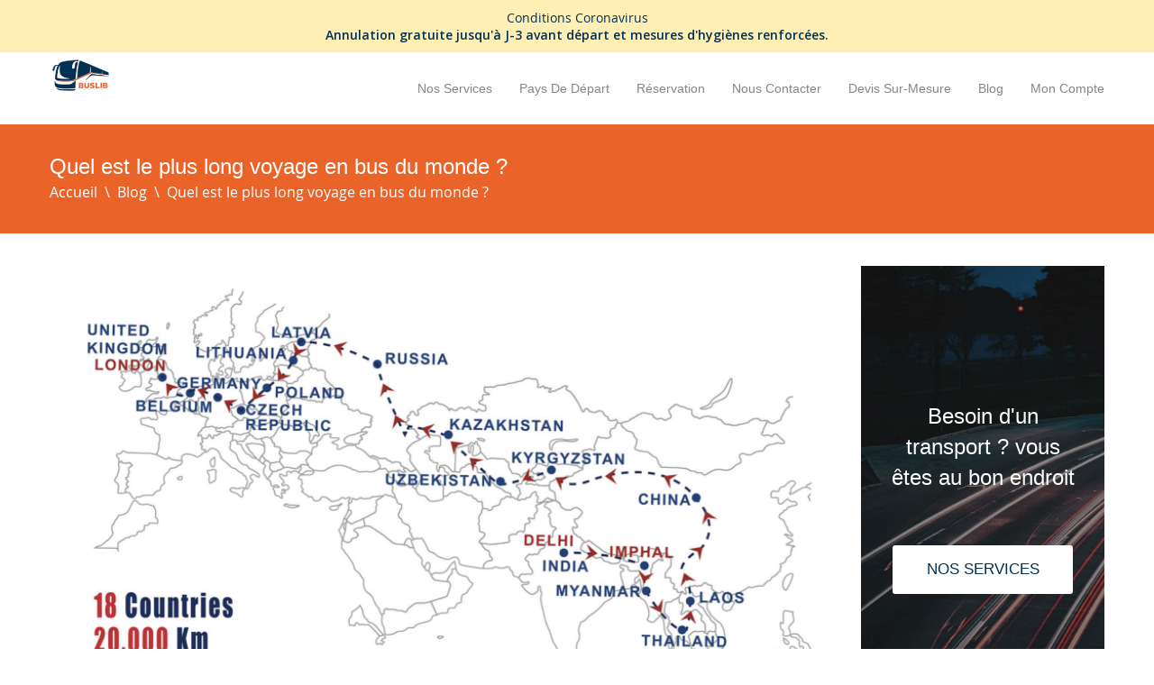

--- FILE ---
content_type: text/html; charset=UTF-8
request_url: https://blog.buslib.com/quel-est-le-plus-long-voyage-en-bus-du-monde/
body_size: 7116
content:
<!DOCTYPE html>
<html lang="fr-FR">
<head>
    <meta charset="UTF-8" />
    <title> &raquo; Quel est le plus long voyage en bus du monde ?</title>
    <link rel="profile" href="http://gmpg.org/xfn/11" />
    <link rel="pingback" href="https://blog.buslib.com/xmlrpc.php" />
        <meta name="viewport" content="initial-scale=1, maximum-scale=5">
    <link rel="apple-touch-icon" href="https://www.buslib.com/build/images/apple-touch-icon.png">
    <meta name="theme-color" content="#EA6329"/>
    <link rel="shortcut icon" href="https://www.buslib.com/build/images/favicon.png">
    <link rel="prefetch" href="https://www.buslib.com/build/fonts/themeenergy.woff" as="font" crossorigin>
    <link rel="prefetch" href="https://www.buslib.com/build/fonts/themeenergy.woff2" as="font" crossorigin>
    <link rel="prefetch" href="https://www.buslib.com/build/fonts/open-sans-regular.woff" as="font" crossorigin>
    <link rel="stylesheet" href="https://fonts.googleapis.com/css?family=Open+Sans:400,600&amp;display=swap">
    <link rel="stylesheet" href="https://stackpath.bootstrapcdn.com/font-awesome/4.7.0/css/font-awesome.min.css">
    <link rel="stylesheet" href="https://blog.buslib.com/wp-content/themes/blank/style.css">
    <link rel="stylesheet" href="https://www.buslib.com/build/css/style.css">
    <link rel="stylesheet" href="https://www.buslib.com/build/css/services.css">
    <link rel="stylesheet" href="https://www.buslib.com/build/css/article.css">
    <link rel='dns-prefetch' href='//s.w.org' />
<link rel="alternate" type="application/rss+xml" title="Shiroot Blog &raquo; Quel est le plus long voyage en bus du monde ? Flux des commentaires" href="https://blog.buslib.com/quel-est-le-plus-long-voyage-en-bus-du-monde/feed/" />
		<script type="text/javascript">
			window._wpemojiSettings = {"baseUrl":"https:\/\/s.w.org\/images\/core\/emoji\/12.0.0-1\/72x72\/","ext":".png","svgUrl":"https:\/\/s.w.org\/images\/core\/emoji\/12.0.0-1\/svg\/","svgExt":".svg","source":{"concatemoji":"https:\/\/blog.buslib.com\/wp-includes\/js\/wp-emoji-release.min.js?ver=5.4.18"}};
			/*! This file is auto-generated */
			!function(e,a,t){var n,r,o,i=a.createElement("canvas"),p=i.getContext&&i.getContext("2d");function s(e,t){var a=String.fromCharCode;p.clearRect(0,0,i.width,i.height),p.fillText(a.apply(this,e),0,0);e=i.toDataURL();return p.clearRect(0,0,i.width,i.height),p.fillText(a.apply(this,t),0,0),e===i.toDataURL()}function c(e){var t=a.createElement("script");t.src=e,t.defer=t.type="text/javascript",a.getElementsByTagName("head")[0].appendChild(t)}for(o=Array("flag","emoji"),t.supports={everything:!0,everythingExceptFlag:!0},r=0;r<o.length;r++)t.supports[o[r]]=function(e){if(!p||!p.fillText)return!1;switch(p.textBaseline="top",p.font="600 32px Arial",e){case"flag":return s([127987,65039,8205,9895,65039],[127987,65039,8203,9895,65039])?!1:!s([55356,56826,55356,56819],[55356,56826,8203,55356,56819])&&!s([55356,57332,56128,56423,56128,56418,56128,56421,56128,56430,56128,56423,56128,56447],[55356,57332,8203,56128,56423,8203,56128,56418,8203,56128,56421,8203,56128,56430,8203,56128,56423,8203,56128,56447]);case"emoji":return!s([55357,56424,55356,57342,8205,55358,56605,8205,55357,56424,55356,57340],[55357,56424,55356,57342,8203,55358,56605,8203,55357,56424,55356,57340])}return!1}(o[r]),t.supports.everything=t.supports.everything&&t.supports[o[r]],"flag"!==o[r]&&(t.supports.everythingExceptFlag=t.supports.everythingExceptFlag&&t.supports[o[r]]);t.supports.everythingExceptFlag=t.supports.everythingExceptFlag&&!t.supports.flag,t.DOMReady=!1,t.readyCallback=function(){t.DOMReady=!0},t.supports.everything||(n=function(){t.readyCallback()},a.addEventListener?(a.addEventListener("DOMContentLoaded",n,!1),e.addEventListener("load",n,!1)):(e.attachEvent("onload",n),a.attachEvent("onreadystatechange",function(){"complete"===a.readyState&&t.readyCallback()})),(n=t.source||{}).concatemoji?c(n.concatemoji):n.wpemoji&&n.twemoji&&(c(n.twemoji),c(n.wpemoji)))}(window,document,window._wpemojiSettings);
		</script>
		<style type="text/css">
img.wp-smiley,
img.emoji {
	display: inline !important;
	border: none !important;
	box-shadow: none !important;
	height: 1em !important;
	width: 1em !important;
	margin: 0 .07em !important;
	vertical-align: -0.1em !important;
	background: none !important;
	padding: 0 !important;
}
</style>
	<link rel='stylesheet' id='wp-block-library-css'  href='https://blog.buslib.com/wp-includes/css/dist/block-library/style.min.css?ver=5.4.18' type='text/css' media='all' />
<link rel='https://api.w.org/' href='https://blog.buslib.com/wp-json/' />
<link rel="EditURI" type="application/rsd+xml" title="RSD" href="https://blog.buslib.com/xmlrpc.php?rsd" />
<link rel="wlwmanifest" type="application/wlwmanifest+xml" href="https://blog.buslib.com/wp-includes/wlwmanifest.xml" /> 
<link rel='prev' title='Quelles sont les particularités du Permis D ?' href='https://blog.buslib.com/quelles-sont-les-particularites-du-permis-d/' />
<link rel='next' title='Les aires d&rsquo;autoroutes les plus originales de France' href='https://blog.buslib.com/les-aires-dautoroutes-les-plus-originales-de-france/' />
<meta name="generator" content="WordPress 5.4.18" />
<link rel="canonical" href="https://blog.buslib.com/quel-est-le-plus-long-voyage-en-bus-du-monde/" />
<link rel='shortlink' href='https://blog.buslib.com/?p=3077' />
<link rel="alternate" type="application/json+oembed" href="https://blog.buslib.com/wp-json/oembed/1.0/embed?url=https%3A%2F%2Fblog.buslib.com%2Fquel-est-le-plus-long-voyage-en-bus-du-monde%2F" />
<link rel="alternate" type="text/xml+oembed" href="https://blog.buslib.com/wp-json/oembed/1.0/embed?url=https%3A%2F%2Fblog.buslib.com%2Fquel-est-le-plus-long-voyage-en-bus-du-monde%2F&#038;format=xml" />
    <!-- Google Tag Manager -->
    <script>
        (function(w,d,s,l,i){w[l]=w[l]||[];w[l].push({'gtm.start':
                new Date().getTime(),event:'gtm.js'});var f=d.getElementsByTagName(s)[0],
            j=d.createElement(s),dl=l!='dataLayer'?'&l='+l:'';j.async=true;j.src=
            'https://www.googletagmanager.com/gtm.js?id='+i+dl;f.parentNode.insertBefore(j,f);
        })(window,document,'script','dataLayer','GTM-K4NB2C7');
    </script>
    <!-- End Google Tag Manager -->
</head>
<body>
<!-- Google Tag Manager (noscript) -->
<noscript>
    <iframe src="https://www.googletagmanager.com/ns.html?id=GTM-K4NB2C7" height="0" width="0" style="display:none;visibility:hidden"></iframe>
</noscript>
<!-- End Google Tag Manager (noscript) -->
<script type="text/javascript" src="https://shiroot.atlassian.net/s/d41d8cd98f00b204e9800998ecf8427e-T/rvt6et/b/20/a44af77267a987a660377e5c46e0fb64/_/download/batch/com.atlassian.jira.collector.plugin.jira-issue-collector-plugin:issuecollector/com.atlassian.jira.collector.plugin.jira-issue-collector-plugin:issuecollector.js?locale=fr-FR&collectorId=a87d702c"></script>
<!-- Header -->
<div class="covid-19">
    <p rel="nofollow">Conditions Coronavirus</p>
    <p rel="nofollow">Annulation gratuite jusqu'à J-3 avant départ et mesures d'hygiènes renforcées.</p>
</div>
<header class="header">
    <div class="wrap">
        <!-- Logo -->
        <div class="logo">
            <a href="/" title=""><img src="https://www.buslib.com/build/images/logo.png" alt=""></a>
        </div>
        <!-- //Logo -->
        <!--primary navigation-->
        <nav id="menu" class="main-nav">
            <button class="menu-toggle" id="menuToggle" type="button">
                <span></span>
                <span></span>
                <span></span>
            </button>
            <ul>
                <li class="menu-item"><a href="https://www.buslib.com/service/">Nos services</a></li>
                <li class="menu-item"><a href="https://www.buslib.com/destination/">Pays de départ</a></li>
                <li class="menu-item"><a href="https://www.buslib.com/reservation/">Réservation</a></li>
                <li class="menu-item"><a href="https://www.buslib.com/contactez-nous">Nous Contacter</a></li>
                <li class="menu-item"><a href="https://www.buslib.com/devis-sur-mesure">Devis sur-mesure</a></li>
                <li class="menu-item"><a href="https://blog.buslib.com">Blog</a></li>
                <li class="menu-item">
                    <a href="https://www.buslib.com/account/profile">Mon compte</a>
                </li>
            </ul>
        </nav>
        <!--//primary navigation-->
    </div>
</header>
<!-- //Header -->
<!-- Main -->
<main class="main">

<header class="site-title color">
    <div class="wrap single-post">
        <div class="container">
            <h1>Quel est le plus long voyage en bus du monde ?</h1>
            <nav role="navigation" class="breadcrumbs">
                <ul>
                    <li><a href="https://blog.buslib.com">Accueil</a></li>
                    <li><a href="https://blog.buslib.com">Blog</a></li>
                    <li>Quel est le plus long voyage en bus du monde ?</li>
                </ul>
            </nav>
        </div>
    </div>
</header>

<div class="wrap">
    <div class="row article-item">
        <div class="content column three-fourth">
            <div class="featured-image" style="background-image: url(https://blog.buslib.com/wp-content/uploads/2021/03/5bf096b0-e7a7-11ea-b7de-b1e1755affed.png)"></div>
            <div class="item-content">
<p></p>



<p>Vous détestez les longs voyages en bus ? Et bien tenez vous bien parce que la durée de ce trajet va vous faire froid dans le dos …&nbsp;</p>



<p>Figurez-vous que le voyage le plus long en autocar dure 70 jours ! C’est une entreprise de voyage qui propose ce long trajet qui vous coûtera la modique somme de … 17 000 euros.&nbsp;</p>



<p>Le voyage démarre de New Delhi et se termine à Londres, vous parcourez 20 000 kilomètres et traversez 18 pays. L’entreprise qui propose ce trajet s’appelle Adventures Overland. Cette idée n’est pas nouvelle puisqu&rsquo; il existait&nbsp; déjà en 1957 des voyages semblables qu’on appelait hippie trail. C’était des long voyages spirituels auquel des jeunes s&rsquo;adonnent pour avoir des illuminations…&nbsp;</p>



<p>Il n&rsquo;est pas obligatoire de signer pour tout le trajet. Il existe des formules plus courtes : 15 jours entre Londres et Moscou, 22 jours de Moscou à Bichkek au Kirghizstan, une traversée de deux semaines en Chine ou encore, le plus court, une virée de 13 jours de Bangkok à Imphāl, en Inde.</p>



<p>Ne vous en faites pas, le bus n’est pas comme ceux d’époque … Le car est luxueux : parquet au sol, sièges en bois recouverts de cuir, écran individuel pour regarder des films, 20 passagers seulement&#8230; À chaque étape, on dort dans un hôtel 4 ou 5 étoiles, avec repas de gala au restaurant.</p>



<p>Pour participer à ce fabuleux voyage il faudra débourser la modique somme de 17 000 euros pour les 70 jours soit 242 euros par jour.&nbsp;</p>



<p>Alors partant pour faire le tour du globe en bus ?&nbsp;</p>



<p>Chez Buslib nous ne vous proposons pas le tour du monde en bus mais vous pouvez quand même louer votre bus, minivan ou navette avec chauffeur pour vous rendre où vous voulez !&nbsp;&nbsp;&nbsp;</p>
</div>
        </div>
        <aside id="right-sidebar" class="right-sidebar column one-fourth sidebar right widget-area" role="complementary">
            <div class="widget">
                <div class="hero" style="background-image:url(https://www.buslib.com/build/images/keyvisual.jpg);">
                    <h2 class="wow fadeInUp">Besoin d'un transport ? vous êtes au bon endroit</h2>
                    <a href="https://www.buslib.com/service>" title="Nos services" class="btn large white">Nos services</a>
                </div>
            </div>
        </aside>
    </div>
</div>


</main>
<!-- //Main -->
<div class="seo-links">
    <div class="wrap">
                    <div class="seo-link">
                <h6>Location bus</h6>
                <ul>
                                            <li><a href="https://www.buslib.com/page/location-bus-paris">Location Bus Paris</a></li>
                                            <li><a href="https://www.buslib.com/page/location-bus-bordeaux">Location Bus Bordeaux</a></li>
                                            <li><a href="https://www.buslib.com/page/location-bus-marseille">Location bus Marseille</a></li>
                                            <li><a href="https://www.buslib.com/page/location-bus-lyon">Location Bus Lyon</a></li>
                                            <li><a href="https://www.buslib.com/page/location-bus-toulouse">Location Bus Toulouse</a></li>
                                            <li><a href="https://www.buslib.com/page/location-bus-grenoble">Location Bus Grenoble</a></li>
                                            <li><a href="https://www.buslib.com/page/location-bus-nice">Location bus Nice</a></li>
                                            <li><a href="https://www.buslib.com/page/location-bus-lille">Location Bus Lille</a></li>
                                            <li><a href="https://www.buslib.com/page/location-bus-strasbourg">Location Bus Strasbourg</a></li>
                                            <li><a href="https://www.buslib.com/page/location-bus-nantes">Location Bus Nantes</a></li>
                                            <li><a href="https://www.buslib.com/page/location-bus-montpellier">Location Bus Montpellier</a></li>
                                            <li><a href="https://www.buslib.com/page/location-bus-rennes">Location Bus Rennes</a></li>
                                            <li><a href="https://www.buslib.com/page/location-bus-reims">Location Bus Reims</a></li>
                                            <li><a href="https://www.buslib.com/page/location-bus-saint-etienne">Location Bus Saint Étienne</a></li>
                                            <li><a href="https://www.buslib.com/page/location-bus-toulon">Location Bus Toulon</a></li>
                                            <li><a href="https://www.buslib.com/page/location-bus-le-havre">Location Bus Le Havre</a></li>
                                            <li><a href="https://www.buslib.com/page/location-bus-dijon">Location Bus Dijon</a></li>
                                            <li><a href="https://www.buslib.com/page/location-bus-angers">Location Bus Angers</a></li>
                                            <li><a href="https://www.buslib.com/page/location-bus-nimes">Location Bus Nîmes</a></li>
                                            <li><a href="https://www.buslib.com/page/location-bus-saint-denis">Location Bus Saint Denis</a></li>
                                            <li><a href="https://www.buslib.com/page/location-bus-clermont-ferrand">Location Bus Clermont Ferrand</a></li>
                                            <li><a href="https://www.buslib.com/page/location-bus-le-mans">Location Bus Le Mans</a></li>
                                            <li><a href="https://www.buslib.com/page/location-bus-aix-en-provence">Location Bus Aix en Provence</a></li>
                                            <li><a href="https://www.buslib.com/page/location-bus-brest">Location Bus Brest</a></li>
                                            <li><a href="https://www.buslib.com/page/location-bus-annecy">Location Bus Annecy</a></li>
                                            <li><a href="https://www.buslib.com/page/location-bus-tours">Location Bus Tours</a></li>
                                            <li><a href="https://www.buslib.com/page/location-bus-avec-chauffeur-pas-cher">Location Bus avec chauffeur pas cher</a></li>
                                    </ul>
            </div>
                    <div class="seo-link">
                <h6>Les différents bus</h6>
                <ul>
                                            <li><a href="https://www.buslib.com/page/location-bus-30-places">Location bus 30 places</a></li>
                                            <li><a href="https://www.buslib.com/page/location-bus-25-places">Location Bus 25 places</a></li>
                                            <li><a href="https://www.buslib.com/page/location-bus-20-places">Location Bus 20 places</a></li>
                                            <li><a href="https://www.buslib.com/page/location-bus-15-places">Location bus 15 Places</a></li>
                                            <li><a href="https://www.buslib.com/page/location-bus-12-places">Location bus 12 Places</a></li>
                                            <li><a href="https://www.buslib.com/page/location-bus-9-places">Location bus 9 Places</a></li>
                                            <li><a href="https://www.buslib.com/page/location-bus">Location bus</a></li>
                                            <li><a href="https://www.buslib.com/page/louer-un-bus">Louer un bus</a></li>
                                            <li><a href="https://www.buslib.com/page/location-de-minibus">Location de minibus</a></li>
                                            <li><a href="https://www.buslib.com/page/location-autocar">Location autocar</a></li>
                                            <li><a href="https://www.buslib.com/page/louer-un-car">Louer un car</a></li>
                                            <li><a href="https://www.buslib.com/page/location-bus-avec-chauffeur">Location bus avec chauffeur</a></li>
                                            <li><a href="https://www.buslib.com/page/location-bus-annecy">Location Bus Annecy</a></li>
                                            <li><a href="https://www.buslib.com/page/location-bus-amiens">Location Bus Amiens</a></li>
                                            <li><a href="https://www.buslib.com/page/location-bus-limoges">Location Bus Limoges</a></li>
                                            <li><a href="https://www.buslib.com/page/location-bus-perpignan">Location Bus Perpignan</a></li>
                                            <li><a href="https://www.buslib.com/page/location-bus-orleans">Location Bus Orléans</a></li>
                                            <li><a href="https://www.buslib.com/page/location-bus-metz">Location Bus Metz</a></li>
                                            <li><a href="https://www.buslib.com/page/location-bus-besancon">Location Bus Besançon</a></li>
                                            <li><a href="https://www.buslib.com/page/location-bus-mulhouse">Location Bus Mulhouse</a></li>
                                            <li><a href="https://www.buslib.com/page/location-bus-caen">Location Bus Caen</a></li>
                                            <li><a href="https://www.buslib.com/page/location-bus-nancy">Location Bus Nancy</a></li>
                                            <li><a href="https://www.buslib.com/page/location-bus-ile-de-france">Location Bus Ile de France</a></li>
                                            <li><a href="https://www.buslib.com/page/location-bus-grandes-villes">Location Bus grandes villes</a></li>
                                    </ul>
            </div>
                    <div class="seo-link">
                <h6>Location minibus avec chauffeur</h6>
                <ul>
                                            <li><a href="https://www.buslib.com/page/location-minibus-paris">Location minibus Paris</a></li>
                                            <li><a href="https://www.buslib.com/page/location-minibus-bordeaux">Location minibus Bordeaux</a></li>
                                            <li><a href="https://www.buslib.com/page/location-minibus-marseille">Location minibus marseille</a></li>
                                            <li><a href="https://www.buslib.com/page/location-minibus-toulouse">Location minibus Toulouse</a></li>
                                            <li><a href="https://www.buslib.com/page/location-minibus-lyon">Location minibus Lyon</a></li>
                                            <li><a href="https://www.buslib.com/page/location-minibus-grenoble">Location minibus Grenoble</a></li>
                                            <li><a href="https://www.buslib.com/page/location-minibus-nice">Location minibus Nice</a></li>
                                            <li><a href="https://www.buslib.com/page/location-minibus-lille">Location minibus Lille</a></li>
                                            <li><a href="https://www.buslib.com/page/location-minibus-strasbourg">Location minibus Strasbourg</a></li>
                                            <li><a href="https://www.buslib.com/page/location-minibus-pas-cher">Location minibus pas cher</a></li>
                                    </ul>
            </div>
                    <div class="seo-link">
                <h6>Location navette</h6>
                <ul>
                                            <li><a href="https://www.buslib.com/page/location-navette-avec-chauffeur">Location navette avec chauffeur</a></li>
                                            <li><a href="https://www.buslib.com/page/location-navette-aeroport">Location navette aéroport</a></li>
                                            <li><a href="https://www.buslib.com/page/location-navette-mariage">Location navette Mariage</a></li>
                                            <li><a href="https://www.buslib.com/page/autocariste-rouen">Autocariste Rouen</a></li>
                                            <li><a href="https://www.buslib.com/page/special-coronavirus-navette-sterilisee">Spécial Coronavirus : Navette Stérilisée</a></li>
                                            <li><a href="https://www.buslib.com/page/location-van">Location Van</a></li>
                                            <li><a href="https://www.buslib.com/page/location-bus-rouen">Location Bus Rouen</a></li>
                                            <li><a href="https://www.buslib.com/page/location-bus-disney">Location bus disney</a></li>
                                            <li><a href="https://www.buslib.com/page/location-bus-chateau-de-versailles">location bus château de versailles</a></li>
                                            <li><a href="https://www.buslib.com/page/location-bus-de-supporter">location bus de supporter</a></li>
                                            <li><a href="https://www.buslib.com/page/location-bus-gala">location bus gala</a></li>
                                            <li><a href="https://www.buslib.com/page/location-bus-le-perreux-sur-marne-94170">Location Bus Le Perreux-sur-Marne (94170)</a></li>
                                            <li><a href="https://www.buslib.com/page/location-bus-et-navette-ski">Location Bus et navette Ski</a></li>
                                            <li><a href="https://www.buslib.com/page/location-bus-seminaire">location bus séminaire</a></li>
                                            <li><a href="https://www.buslib.com/page/location-de-bus">Location de bus</a></li>
                                            <li><a href="https://www.buslib.com/page/location-bus-mariage">location bus mariage</a></li>
                                            <li><a href="https://www.buslib.com/page/location-bus-comite-entreprise">location bus Comité entreprise</a></li>
                                            <li><a href="https://www.buslib.com/page/location-bus-mont-saint-michel">location bus mont saint michel</a></li>
                                            <li><a href="https://www.buslib.com/page/location-bus-chateaux-de-la-loire">location bus châteaux de la loire</a></li>
                                            <li><a href="https://www.buslib.com/page/location-bus-fontainebleau">location bus fontainebleau</a></li>
                                            <li><a href="https://www.buslib.com/page/location-autocar-roubaix">Location autocar ROUBAIX</a></li>
                                            <li><a href="https://www.buslib.com/page/location-bus-beziers">location bus Béziers</a></li>
                                    </ul>
            </div>
                    <div class="seo-link">
                <h6>Autocariste</h6>
                <ul>
                                            <li><a href="https://www.buslib.com/page/autocariste-lyon">Autocariste Lyon</a></li>
                                            <li><a href="https://www.buslib.com/page/autocariste-ile-de-france">Autocariste Ile de France</a></li>
                                            <li><a href="https://www.buslib.com/page/autocariste-rennes">Autocariste Rennes</a></li>
                                            <li><a href="https://www.buslib.com/page/autocariste-alsace">Autocariste Alsace</a></li>
                                            <li><a href="https://www.buslib.com/page/autocariste-nord">Autocariste nord</a></li>
                                            <li><a href="https://www.buslib.com/page/autocariste-strasbourg">Autocariste Strasbourg</a></li>
                                            <li><a href="https://www.buslib.com/page/autocariste-bretagne">Autocariste Bretagne</a></li>
                                            <li><a href="https://www.buslib.com/page/autocariste-normandie">Autocariste Normandie</a></li>
                                            <li><a href="https://www.buslib.com/page/autocariste-belgique">Autocariste Belgique</a></li>
                                            <li><a href="https://www.buslib.com/page/autocariste-tours">Autocariste Tours</a></li>
                                            <li><a href="https://www.buslib.com/page/autocariste-morbihan">Autocariste Morbihan</a></li>
                                            <li><a href="https://www.buslib.com/page/autocariste-angers">Autocariste Angers</a></li>
                                            <li><a href="https://www.buslib.com/page/autocariste-rhone-alpes">Autocariste Rhône Alpes</a></li>
                                            <li><a href="https://www.buslib.com/page/autocariste-rouen">Autocariste Rouen</a></li>
                                            <li><a href="https://www.buslib.com/page/autocariste-toulon">Autocariste Toulon</a></li>
                                            <li><a href="https://www.buslib.com/page/autocariste-nantes">Autocariste Nantes</a></li>
                                            <li><a href="https://www.buslib.com/page/autocariste-bordeaux">Autocariste Bordeaux</a></li>
                                            <li><a href="https://www.buslib.com/page/autocariste-lille">Autocariste Lille</a></li>
                                            <li><a href="https://www.buslib.com/page/autocariste-montpellier">Autocariste Montpellier</a></li>
                                            <li><a href="https://www.buslib.com/page/autocariste-nice">Autocariste Nice</a></li>
                                            <li><a href="https://www.buslib.com/page/autocariste-finistere">Autocariste finistère</a></li>
                                            <li><a href="https://www.buslib.com/page/autocariste-pour-transport-de-voyageurs">Autocariste pour transport de voyageurs</a></li>
                                    </ul>
            </div>
                    <div class="seo-link">
                <h6>Les différents minibus</h6>
                <ul>
                                            <li><a href="https://www.buslib.com/page/location-minibus-22-places">Location Minibus 22 places</a></li>
                                            <li><a href="https://www.buslib.com/page/location-minibus-25-places">Location Minibus 25 places</a></li>
                                            <li><a href="https://www.buslib.com/page/location-minibus-8-places">Location Minibus 8 places</a></li>
                                            <li><a href="https://www.buslib.com/page/location-minibus-15-places">location minibus 15 places</a></li>
                                            <li><a href="https://www.buslib.com/page/location-minibus-10-places">location minibus 10 places</a></li>
                                            <li><a href="https://www.buslib.com/page/location-minibus-20-places">location minibus 20 places</a></li>
                                            <li><a href="https://www.buslib.com/page/location-minibus-8-places">location minibus 8 places</a></li>
                                            <li><a href="https://www.buslib.com/page/location-minibus-7-places">location minibus 7 places</a></li>
                                            <li><a href="https://www.buslib.com/page/location-minibus-14-places">location minibus 14 places</a></li>
                                            <li><a href="https://www.buslib.com/page/location-minibus-avec-chauffeur">Location Minibus avec chauffeur</a></li>
                                            <li><a href="https://www.buslib.com/page/location-minibus-11-places">location minibus 11 places</a></li>
                                            <li><a href="https://www.buslib.com/page/location-minibus-6-places">location minibus 6 places</a></li>
                                            <li><a href="https://www.buslib.com/page/location-minibus-16-places">location minibus 16 places</a></li>
                                            <li><a href="https://www.buslib.com/page/location-minibus-9-places">Location minibus 9 places</a></li>
                                            <li><a href="https://www.buslib.com/page/location-minibus-12-places">Location minibus 12 places</a></li>
                                            <li><a href="https://www.buslib.com/page/location-minibus-13-places">location minibus 13 places</a></li>
                                            <li><a href="https://www.buslib.com/page/location-minibus-8-personnes">location minibus 8 personnes</a></li>
                                            <li><a href="https://www.buslib.com/page/location-minibus-15-personnes">location minibus 15 personnes</a></li>
                                    </ul>
            </div>
                    <div class="seo-link">
                <h6>Location autocar</h6>
                <ul>
                                            <li><a href="https://www.buslib.com/page/location-autocar-paris">Location autocar Paris</a></li>
                                            <li><a href="https://www.buslib.com/page/location-autocar-bordeaux">Location autocar Bordeaux</a></li>
                                            <li><a href="https://www.buslib.com/page/location-autocar-marseille">Location autocar Marseille</a></li>
                                            <li><a href="https://www.buslib.com/page/location-autocar-toulouse">Location autocar Toulouse</a></li>
                                            <li><a href="https://www.buslib.com/page/location-autocar-lyon">Location autocar Lyon</a></li>
                                            <li><a href="https://www.buslib.com/page/location-autocar-grenoble">Location autocar Grenoble</a></li>
                                            <li><a href="https://www.buslib.com/page/location-autocar-nice">Location autocar Nice</a></li>
                                            <li><a href="https://www.buslib.com/page/location-autocar-lille">Location autocar Lille</a></li>
                                            <li><a href="https://www.buslib.com/page/location-autocar-strasbourg">Location autocar Strasbourg</a></li>
                                            <li><a href="https://www.buslib.com/page/location-autocar-avec-chauffeur">Location Autocar avec chauffeur</a></li>
                                    </ul>
            </div>
                    <div class="seo-link">
                <h6>Location car</h6>
                <ul>
                                            <li><a href="https://www.buslib.com/page/location-car-paris">Location car Paris</a></li>
                                            <li><a href="https://www.buslib.com/page/location-car-bordeaux">Location car Bordeaux</a></li>
                                            <li><a href="https://www.buslib.com/page/location-car-marseille">Location car Marseille</a></li>
                                            <li><a href="https://www.buslib.com/page/location-car-lyon">Location car Lyon</a></li>
                                            <li><a href="https://www.buslib.com/page/location-car-grenoble">Location car Grenoble</a></li>
                                            <li><a href="https://www.buslib.com/page/location-car-nice">Location car Nice</a></li>
                                            <li><a href="https://www.buslib.com/page/location-car-lille">Location car Lille</a></li>
                                            <li><a href="https://www.buslib.com/page/location-car-strasbourg">Location car Strasbourg</a></li>
                                            <li><a href="https://www.buslib.com/page/location-car-toulouse">Location car Toulouse</a></li>
                                            <li><a href="https://www.buslib.com/page/location-car-avec-chauffeur">Location car avec chauffeur</a></li>
                                    </ul>
            </div>
            </div>
</div>
<!-- Footer -->
<footer class="footer black">
    <div class="wrap">
        <div id="footer-sidebar" class="footer-sidebar widget-area clearfix row" role="complementary">
            <ul>
                <li class="widget widget-sidebar transfers_about_widget">
                    <article class="about_widget clearfix column one-half">
                        <h6>QUI EST BUSLIB ?</h6>
                        <p class="text-justify">Buslib est le leader Français de la réservation de transports de groupes. Fondé en 2020 au sein du groupe Vanyplace (acteur majeur du transport en France), il s’agit du seul site permettant de réserver en ligne un transport de groupe.</p>
                    </article>
                </li>
                <li class="widget widget-sidebar transfers_contact_widget">
                    <article class="transfers_contact_widget column one-fourth">
                        <h6>Besoin d'aide ?</h6>
                        <p>Contactez nous par mail ou téléphone</p>
                        <p class="contact-data">
                            <span class="icon icon-themeenergy_call"></span> <a href="tel:01 83 62 87 70">01 83 62 87 70</a>
                        </p>
                        <p class="contact-data">
                            <span class="icon icon-themeenergy_mail-2"></span>
                            <a href="mailto:contact@buslib.com">contact@buslib.com</a>
                        </p>
                    </article>
                </li>
                <li class="widget widget-sidebar transfers_social_widget">
                    <article class="column one-fourth">
                        <h6>Suivez-nous</h6>
                        <ul class="social">
                            <li>
                                <a href="https://www.facebook.com/Buslib-106864381146062" title="facebook" aria-label="facebook" rel="noopener">
                                    <span class="icomoon-facebook" aria-hidden="true"></span>
                                </a>
                            </li>
                            <li>
                                <a href="https://twitter.com/buslib3" title="twitter" aria-label="twitter" rel="noopener">
                                    <span class="icomoon-twitter" aria-hidden="true"></span>
                                </a>
                            </li>
                            <li>
                                <a href="https://www.instagram.com/buslib_fr" title="instagram" aria-label="instagram" rel="noopener">
                                    <span class="icomoon-instagram" aria-hidden="true"></span>
                                </a>
                            </li>
                        </ul>
                    </article>
                </li>
            </ul>
        </div>
        <!-- #secondary -->
        <div class="copy">
            <p>© buslib.com 2026</p>
            <!--footer navigation-->
            <nav class="foot-nav">
                <ul>
                    <li>
                        <a href="https://www.buslib.com/faq">FAQ</a>
                    </li>
                    <li>
                        <a href="https://www.buslib.com/conditions-generales-vente">Conditions génèrale de vente</a>
                    </li>
                    <li>
                        <a href="https://www.buslib.com/mentions-legales">Mentions légales</a>
                    </li>
                    <li>
                        <a href="https://www.buslib.com/politique-confidentialite-cookie">Politique de confidentialite et cookies</a>
                    </li>
                </ul>
            </nav>
            <!--//footer navigation-->
        </div>
    </div>
</footer>
<!-- //Footer -->
<script type='text/javascript' src='https://blog.buslib.com/wp-includes/js/comment-reply.min.js?ver=5.4.18'></script>
<script type='text/javascript' src='https://blog.buslib.com/wp-includes/js/wp-embed.min.js?ver=5.4.18'></script>
</body>
</html>


--- FILE ---
content_type: text/css
request_url: https://blog.buslib.com/wp-content/themes/blank/style.css
body_size: 189
content:
/*
	Theme Name: Blank
	Theme URI: http://www.shiroot.com
	Description: Blank WordPress Theme
	Version: 1.0.0
	Author: Shiroot
	Author URI: http://www.shiroot.com
	Tags: Blank, HTML5, CSS3

	License: MIT
	License URI: http://opensource.org/licenses/mit-license.php
*/

.site-title .single-post {
    padding: 30px 0;
}
.site-title .single-post h1 {
    display: block;
}
.site-title .single-post .breadcrumbs {
    float: none;
    display: block;
    padding: 0;
}
.site-title .single-post .container {
    height: auto;
}


--- FILE ---
content_type: text/css
request_url: https://www.buslib.com/build/css/services.css
body_size: 303
content:
article.service-item{border:1px solid #eee;border-left:none}article.service-item:last-child{border-right:none}article.service-item .featured-image{background-position:50%;background-repeat:no-repeat;background-size:cover;height:250px;width:100%}article.service-item .details{border:none!important;height:100%;padding:20px}article.service-item .details h2{font-size:18px;margin-bottom:15px;padding:0}article.service-item .details p{min-height:170px}.service-list{-webkit-box-orient:horizontal;-webkit-box-direction:normal;display:-webkit-box;display:-webkit-flex;display:flex;-webkit-flex-direction:row;flex-direction:row;-webkit-flex-wrap:wrap;flex-wrap:wrap}.service-list .service-item{-webkit-box-flex:0;border:none;-webkit-flex:0 0 auto;flex:0 0 auto;float:none;padding:15px;width:33.33%}.service-list .service-item .details{border:1px solid #eee!important;border-top:none!important;height:auto}@media (max-width:980px){.service-list .service-item{width:50%}}@media (max-width:657px){.service-list .service-item{width:100%}.service-list .service-item .details p{min-height:auto}}

--- FILE ---
content_type: text/css
request_url: https://www.buslib.com/build/css/article.css
body_size: 123
content:
.article-item .featured-image{background-position:50%;background-repeat:no-repeat;background-size:cover;height:500px}.article-item .item-content{margin-top:40px;text-align:justify}.article-item .item-tags li{display:inline-block;margin-left:5px;padding-left:0}.article-item .item-tags li:before{display:none}@media screen and (max-width:768px){.article-item .featured-image{height:350px}}

--- FILE ---
content_type: text/plain
request_url: https://www.google-analytics.com/j/collect?v=1&_v=j102&a=1890019095&t=pageview&_s=1&dl=https%3A%2F%2Fblog.buslib.com%2Fquel-est-le-plus-long-voyage-en-bus-du-monde%2F&ul=en-us%40posix&dt=%C2%BB%20Quel%20est%20le%20plus%20long%20voyage%20en%20bus%20du%20monde%20%3F&sr=1280x720&vp=1280x720&_u=YEBAAEABAAAAACAAI~&jid=1528080787&gjid=33229909&cid=385392491.1769127744&tid=UA-157308309-1&_gid=1784393114.1769127744&_r=1&_slc=1&gtm=45He61m1h2n81K4NB2C7v830507540za200zd830507540&gcd=13l3l3l3l1l1&dma=0&tag_exp=103116026~103200004~104527907~104528501~104684208~104684211~105391252~115938466~115938469~116682875~117041587~117099528~117223564&z=785937972
body_size: -450
content:
2,cG-K42ET850BJ